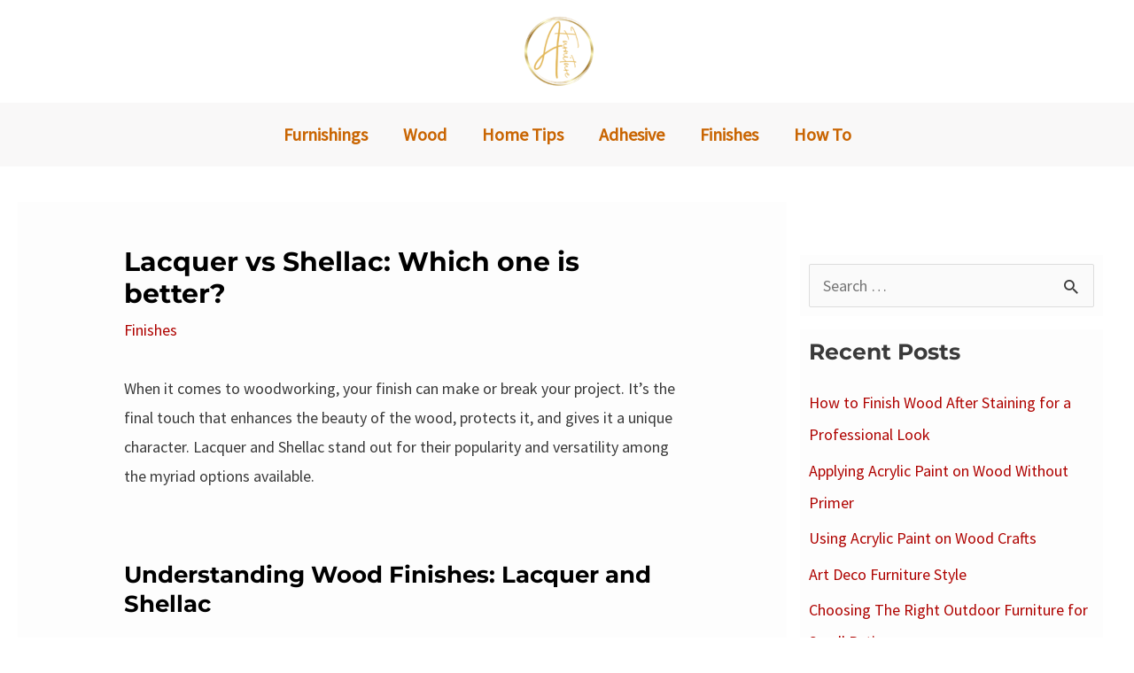

--- FILE ---
content_type: text/html; charset=utf-8
request_url: https://www.google.com/recaptcha/api2/aframe
body_size: 268
content:
<!DOCTYPE HTML><html><head><meta http-equiv="content-type" content="text/html; charset=UTF-8"></head><body><script nonce="FERrMIMwO3lfYJm85P4S5A">/** Anti-fraud and anti-abuse applications only. See google.com/recaptcha */ try{var clients={'sodar':'https://pagead2.googlesyndication.com/pagead/sodar?'};window.addEventListener("message",function(a){try{if(a.source===window.parent){var b=JSON.parse(a.data);var c=clients[b['id']];if(c){var d=document.createElement('img');d.src=c+b['params']+'&rc='+(localStorage.getItem("rc::a")?sessionStorage.getItem("rc::b"):"");window.document.body.appendChild(d);sessionStorage.setItem("rc::e",parseInt(sessionStorage.getItem("rc::e")||0)+1);localStorage.setItem("rc::h",'1765356703874');}}}catch(b){}});window.parent.postMessage("_grecaptcha_ready", "*");}catch(b){}</script></body></html>

--- FILE ---
content_type: text/css
request_url: https://cdn-0.adinatafurniture.com/wp-content/uploads/uag-plugin/assets/8000/uag-css-8497.css?ver=1748353543
body_size: 2756
content:
.uag-blocks-common-selector{z-index:var(--z-index-desktop) !important}@media (max-width: 976px){.uag-blocks-common-selector{z-index:var(--z-index-tablet) !important}}@media (max-width: 767px){.uag-blocks-common-selector{z-index:var(--z-index-mobile) !important}}
.uagb-social-share__outer-wrap,.uagb-social-share__wrap{display:flex;align-items:center;justify-content:center}.uagb-social-share__layout-vertical.uagb-social-share__outer-wrap,.uagb-social-share__layout-vertical .uagb-social-share__wrap{flex-direction:column}.uagb-social-share__layout-vertical .wp-block-uagb-social-share-child.uagb-ss-repeater.uagb-ss__wrapper:first-child{margin-top:0 !important}.uagb-social-share__layout-vertical .wp-block-uagb-social-share-child.uagb-ss-repeater.uagb-ss__wrapper:last-child{margin-bottom:0 !important}.uagb-social-share__outer-wrap a.uagb-button__link:focus{box-shadow:none}.uagb-social-share__outer-wrap .uagb-ss__wrapper{padding:0;margin-left:5px;margin-right:5px;transition:all 0.2s;display:inline-flex;text-align:center}.uagb-social-share__outer-wrap .uagb-ss__source-wrap{display:inline-block}.uagb-social-share__outer-wrap .uagb-ss__link{color:#3a3a3a;display:inline-table;line-height:0;cursor:pointer}.uagb-social-share__outer-wrap .uagb-ss__source-icon{font-size:40px;width:40px;height:40px}.uagb-social-share__outer-wrap .uagb-ss__source-image{width:40px}@media (max-width: 976px){.uagb-social-share__layout-horizontal .uagb-ss__wrapper{margin-left:0;margin-right:0}}.uagb-social-share__layout-horizontal .wp-block-uagb-social-share-child.uagb-ss-repeater.uagb-ss__wrapper:first-child{margin-left:0 !important}.uagb-social-share__layout-horizontal .wp-block-uagb-social-share-child.uagb-ss-repeater.uagb-ss__wrapper:last-child{margin-right:0 !important}
.uagb-block-089543d8 .uagb-ss-repeater span.uagb-ss__link{color: #3a3a3a;}.uagb-block-089543d8 .uagb-ss-repeater a.uagb-ss__link{color: #3a3a3a;}.uagb-block-089543d8 .uagb-ss-repeater span.uagb-ss__link svg{fill: #3a3a3a;}.uagb-block-089543d8 .uagb-ss-repeater a.uagb-ss__link svg{fill: #3a3a3a;}.uagb-block-089543d8.uagb-social-share__layout-vertical .uagb-ss__wrapper{margin-left: 0;margin-right: 0;margin-top: 5px;margin-bottom: 5px;}.uagb-block-089543d8.uagb-social-share__layout-vertical .uagb-ss__link{padding: 10px;}.uagb-block-089543d8.uagb-social-share__layout-horizontal .uagb-ss__link{padding: 10px;}.uagb-block-089543d8.uagb-social-share__layout-horizontal .uagb-ss__wrapper{margin-left: 5px;margin-right: 5px;}.uagb-block-089543d8 .wp-block-uagb-social-share-child {border-radius: 0px;}.uagb-block-089543d8 .uagb-ss__source-wrap{width: 30px;}.uagb-block-089543d8 .uagb-ss__source-wrap svg{width: 30px;height: 30px;}.uagb-block-089543d8 .uagb-ss__source-image{width: 30px;}.uagb-block-089543d8 .uagb-ss__source-icon{width: 30px;height: 30px;font-size: 30px;}.uagb-block-089543d8.uagb-social-share__outer-wrap{justify-content: center;-webkit-box-pack: center;-ms-flex-pack: center;-webkit-box-align: center;-ms-flex-align: center;align-items: center;}@media only screen and (max-width: 976px) {.uagb-block-089543d8.uagb-social-share__layout-vertical .uagb-ss__wrapper{margin-left: 0;margin-right: 0;margin-top: 5px;margin-bottom: 5px;}.uagb-block-089543d8.uagb-social-share__layout-horizontal .uagb-ss__wrapper{margin-left: 5px;margin-right: 5px;}.uagb-block-089543d8.uagb-social-share__outer-wrap{justify-content: center;-webkit-box-pack: center;-ms-flex-pack: center;-webkit-box-align: center;-ms-flex-align: center;align-items: center;}}@media only screen and (max-width: 767px) {.uagb-block-089543d8.uagb-social-share__layout-vertical .uagb-ss__wrapper{margin-left: 0;margin-right: 0;margin-top: 5px;margin-bottom: 5px;}.uagb-block-089543d8.uagb-social-share__layout-horizontal .uagb-ss__wrapper{margin-left: 5px;margin-right: 5px;}.uagb-block-089543d8.uagb-social-share__outer-wrap{justify-content: center;-webkit-box-pack: center;-ms-flex-pack: center;-webkit-box-align: center;-ms-flex-align: center;align-items: center;}}.uagb-post-grid{margin:0 auto;position:relative}.uagb-post-grid:not(.is-grid) .uagb-post__inner-wrap{background-clip:content-box !important}.uagb-post-grid .uagb-post__inner-wrap{transition:box-shadow 0.2s ease;overflow:hidden}.uagb-post-grid .uagb-post__inner-wrap .uagb-post__taxonomy{display:inline-block}.uagb-post-grid .uagb-post__inner-wrap .uagb-post__taxonomy.default{margin:5px 5px 5px 0}.uagb-post-grid .uagb-post__inner-wrap .uagb-post__taxonomy.highlighted{background:#444;color:#fff;border-radius:2px;flex-direction:row;align-items:flex-end;padding:6px 8px;line-height:1;margin-right:5px;margin-bottom:20px}.uagb-post-grid .uagb-post__inner-wrap .uagb-post__taxonomy.highlighted a{color:#fff}.uagb-post-grid .uagb-post__inner-wrap .uagb-post__taxonomy a{text-decoration:none;color:inherit}.uagb-post-grid .uagb-post__inner-wrap .uagb-post__image .uagb-post__image-equal-height{display:block;height:0;padding-bottom:66.67%;overflow:hidden}.uagb-post-grid .uagb-post__load-more-wrap{width:100%;position:absolute;bottom:-30px}.uagb-post-grid .uagb-post__load-more-wrap .uagb-post-pagination-button{cursor:pointer}.uagb-post-grid .uagb-post__load-more-wrap a{color:inherit}.uagb-post-grid.is-grid article{float:left;display:inline-block}.uagb-post-grid.is-grid.uagb-equal_height_inline-read-more-buttons.uagb-post__image-position-top .uagb-post__text:nth-last-child(2){padding-bottom:100px}.uagb-post-grid.is-grid.uagb-equal_height_inline-read-more-buttons.uagb-post__image-position-top .uagb-post__text:last-child{position:absolute;bottom:20px}.uagb-post-grid.is-grid.uagb-equal_height_inline-read-more-buttons.uagb-post__image-position-background .uagb-post__text:nth-last-child(3){padding-bottom:100px}.uagb-post-grid.is-grid.uagb-equal_height_inline-read-more-buttons.uagb-post__image-position-background .uagb-post__text:nth-last-child(2){position:absolute;bottom:20px}.uagb-post-grid.is-grid.uagb-equal_height_inline-read-more-buttons.uagb-post__image-position-top .uagb-post__inner-wrap,.uagb-post-grid.is-grid.uagb-equal_height_inline-read-more-buttons.uagb-post__image-position-background .uagb-post__inner-wrap{position:relative}.uagb-post-grid.is-grid.uagb-post__image-position-top .uagb-post__image a{display:block;height:0;overflow:hidden;position:relative}.uagb-post-grid.is-grid.uagb-post__image-position-top .uagb-post__image a.uagb-image-ratio-2-3{padding-bottom:66%}.uagb-post-grid.is-grid.uagb-post__image-position-top .uagb-post__image a.uagb-image-ratio-9-16{padding-bottom:56.25%}.uagb-post-grid.is-grid.uagb-post__image-position-top .uagb-post__image a.uagb-image-ratio-1-2{padding-bottom:50%}.uagb-post-grid.is-grid.uagb-post__image-position-top .uagb-post__image a.uagb-image-ratio-1-1{padding-bottom:67%}.uagb-post-grid.is-grid.uagb-post__image-position-top .uagb-post__image a.uagb-image-ratio-inherit{padding-bottom:0;height:auto}.uagb-post-grid.is-grid.uagb-post__image-position-top .uagb-post__image a.uagb-image-ratio-inherit img{position:unset !important}.uagb-post-grid.is-grid.uagb-post__image-position-top .uagb-post__image a[class^="uagb-image-ratio-"]>img{position:absolute;height:100%}.uagb-post-grid.uagb-post__items.is-masonry{display:flex;-ms-flex-wrap:wrap;-webkit-flex-wrap:wrap;flex-wrap:wrap}.uagb-post-grid.uagb-post__items.is-carousel{display:flex;-ms-flex-wrap:wrap;-webkit-flex-wrap:wrap;flex-wrap:wrap;width:100%;visibility:hidden}.uagb-post-grid.is-grid .uagb-post__inner-wrap{height:max-content}.uagb-post-grid.is-grid.uagb-post__equal-height .uagb-post__inner-wrap{height:auto}.uagb-post-grid.is-masonry .uagb-post__inner-wrap{height:auto}.uagb-post-grid .uagb-post__author span,.uagb-post-grid .uagb-post__comment span,.uagb-post-grid .uagb-post__taxonomy span,.uagb-post-grid .uagb-post__date span{font-size:inherit;line-height:inherit;width:inherit;height:inherit;margin-right:4px;vertical-align:bottom}.uagb-post-grid.uagb-post__columns-8:not(.is-grid) article{width:12.5%}.uagb-post-grid.uagb-post__columns-7:not(.is-grid) article{width:14.28%}.uagb-post-grid.uagb-post__columns-6:not(.is-grid) article{width:16.66%}.uagb-post-grid.uagb-post__columns-5:not(.is-grid) article{width:20%}.uagb-post-grid.uagb-post__columns-4:not(.is-grid) article{width:25%}.uagb-post-grid.uagb-post__columns-3:not(.is-grid) article{width:33.33%}.uagb-post-grid.uagb-post__columns-2:not(.is-grid) article{width:50%}.uagb-post-grid.uagb-post__columns-1:not(.is-grid) article{width:100%}@media only screen and (max-width: 600px){.uagb-post-grid div[class*="columns"].is-grid{grid-template-columns:1fr}}.uagb-post-grid .uagb-post__image img{display:block;width:100%;height:auto;max-width:100%}.uagb-post-grid .uagb-post__title{margin-top:0;margin-bottom:0;word-break:break-word}.uagb-post-grid .uagb-post__title a{color:inherit;box-shadow:none;transition:0.3s ease;text-decoration:none}.uagb-post-grid .uagb-post__title a:hover{text-decoration:none}.uagb-post-grid .uagb-post__title a:focus{text-decoration:none}.uagb-post-grid .uagb-post__title a:active{text-decoration:none}.uagb-post-grid .uagb-post-grid-byline>*{margin-right:10px}.uagb-post-grid .uagb-post-grid-byline,.uagb-post-grid .uagb-post__taxonomy{text-transform:capitalize;font-size:14px;font-weight:500;line-height:23px;text-decoration:none}.uagb-post-grid .uagb-post-grid-byline a,.uagb-post-grid .uagb-post-grid-byline a:focus,.uagb-post-grid .uagb-post-grid-byline a:active{color:inherit;font-size:inherit;text-decoration:none}.uagb-post-grid .uagb-post__title a,.uagb-post-grid .uagb-post__title a:focus,.uagb-post-grid .uagb-post__title a:active{color:inherit;font-size:inherit}.uagb-post-grid .uagb-post__author,.uagb-post-grid .uagb-post__date,.uagb-post-grid .uagb-post__comment{display:inline-block;word-break:break-all}.uagb-post-grid .uagb-post__author:not(:last-child)::after,.uagb-post-grid .uagb-post__date:not(:last-child)::after,.uagb-post-grid .uagb-post__comment:not(:last-child)::after{content:"\B7";vertical-align:middle;align-self:center;margin:0 5px;line-height:1}.uagb-post-grid .uagb-post__comment,.uagb-post-grid .uagb-post__taxonomy{display:inline-block}.uagb-post-grid .uagb-post__author a{box-shadow:none}.uagb-post-grid .uagb-post__author a:hover{color:inherit;box-shadow:0 -1px 0 inset}.uagb-post-grid .uagb-post__excerpt{word-break:break-word}.uagb-post-grid .uagb-post__inner-wrap p:last-of-type{margin-bottom:0}.uagb-post-grid .uagb-post__cta{border:none;display:inline-block;background:none}.uagb-post-grid .uagb-post__cta .ast-outline-button{display:inline-flex}.uagb-post-grid .uagb-post__excerpt p{color:inherit}.is-grid.uagb-post__items{display:grid}.wp-block-uagb-post-grid .uagb-post-pagination-wrap{grid-column:1 / -1}.uagb-post__image-position-background .uagb-post__link-complete-box{position:absolute;top:0;left:0;width:100%;height:100%;z-index:11}.uagb-post__image-position-background.uagb-post__image-enabled .uagb-post__text{color:#fff}.uagb-post__image-position-background .uagb-post__text{opacity:1;position:relative;z-index:10;overflow:hidden}.uagb-post__image-position-background .uagb-post__inner-wrap{position:relative;width:100%}.uagb-post__image-position-background .uagb-post__inner-wrap .uagb-post__taxonomy.highlighted,.uagb-post__image-position-background .uagb-post__inner-wrap .uagb-post__taxonomy.default{position:relative;z-index:999}.uagb-post__image-position-background .uagb-post__image img{position:absolute;width:auto;height:auto;min-width:100%;max-width:none;left:50%;top:50%;transform:translate(-50%, -50%);min-height:100%}.uagb-post__image-position-background .uagb-post__image{background-size:cover;background-repeat:no-repeat;background-position:center;overflow:hidden;text-align:center;position:absolute;left:0;top:0;width:100%;height:100%;z-index:2}.uagb-post__image-position-background .uagb-post__image::before{content:"";position:absolute;left:0;top:0;width:100%;height:100%;z-index:1;background-color:rgba(255,255,255,0.5)}.uagb-slick-carousel .is-carousel{padding:0}.uagb-slick-carousel ul.slick-dots{transform:unset;position:relative;padding:unset}.uagb-slick-carousel .slick-prev:not(:hover):not(:active):not(.has-background),.uagb-slick-carousel .slick-next:not(:hover):not(:active):not(.has-background),.uagb-slick-carousel ul.slick-dots li button:not(:hover):not(:active):not(.has-background){background-color:unset}.uagb-post-grid[data-equal-height="yes"] .uagb-post__inner-wrap{display:inline-block;height:100%}.uagb-post__arrow-outside.uagb-post-grid .slick-prev{left:-45px;z-index:1}[dir="rtl"] .uagb-post__arrow-outside.uagb-post-grid .slick-prev{left:-45px;right:auto}.uagb-post__arrow-outside.uagb-post-grid .slick-next{right:-45px}[dir="rtl"] .uagb-post__arrow-outside.uagb-post-grid .slick-next{left:auto;right:-45px}.uagb-post__arrow-inside.uagb-post-grid .slick-prev{left:25px;z-index:1}[dir="rtl"] .uagb-post__arrow-inside.uagb-post-grid .slick-prev{left:auto;right:25px}.uagb-post__arrow-inside.uagb-post-grid .slick-next{right:25px}[dir="rtl"] .uagb-post__arrow-inside.uagb-post-grid .slick-next{left:25px;right:auto}.uagb-post-grid.is-grid article,.uagb-post-grid.is-masonry article,.uagb-post-grid.is-carousel article{box-sizing:border-box}@media (max-width: 976px){.uagb-post__arrow-outside.uagb-post-grid .slick-prev{left:15px;z-index:1}[dir="rtl"] .uagb-post__arrow-outside.uagb-post-grid .slick-prev{left:auto;right:15px}.uagb-post__arrow-outside.uagb-post-grid .slick-next{right:15px}[dir="rtl"] .uagb-post__arrow-outside.uagb-post-grid .slick-next{left:15px;right:auto}:not(.is-grid).uagb-post-grid.uagb-post__columns-tablet-1 article{width:100%}:not(.is-grid).uagb-post-grid.uagb-post__columns-tablet-2 article{width:50%}:not(.is-grid).uagb-post-grid.uagb-post__columns-tablet-3 article{width:33.33%}:not(.is-grid).uagb-post-grid.uagb-post__columns-tablet-4 article{width:25%}:not(.is-grid).uagb-post-grid.uagb-post__columns-tablet-5 article{width:20%}:not(.is-grid).uagb-post-grid.uagb-post__columns-tablet-6 article{width:16.66%}:not(.is-grid).uagb-post-grid.uagb-post__columns-tablet-7 article{width:14.28%}:not(.is-grid).uagb-post-grid.uagb-post__columns-tablet-8 article{width:12.5%}}@media (max-width: 767px){:not(.is-grid).uagb-post-grid.uagb-post__columns-mobile-1 article{width:100%}:not(.is-grid).uagb-post-grid.uagb-post__columns-mobile-2 article{width:50%}:not(.is-grid).uagb-post-grid.uagb-post__columns-mobile-3 article{width:33.33%}:not(.is-grid).uagb-post-grid.uagb-post__columns-mobile-4 article{width:25%}:not(.is-grid).uagb-post-grid.uagb-post__columns-mobile-5 article{width:20%}:not(.is-grid).uagb-post-grid.uagb-post__columns-mobile-6 article{width:16.66%}:not(.is-grid).uagb-post-grid.uagb-post__columns-mobile-7 article{width:14.28%}:not(.is-grid).uagb-post-grid.uagb-post__columns-mobile-8 article{width:12.5%}}.entry .entry-content .uagb-post-grid a{text-decoration:none}.uagb-post-pagination-wrap{display:flex;width:100%;flex-wrap:wrap}.uagb-post-pagination-wrap a.page-numbers,.uagb-post-pagination-wrap span.page-numbers.current{padding:5px 10px;margin:0;display:flex;margin-right:4px;margin-bottom:5px}.uagb-post-grid .uagb-post-inf-loader{margin:0 auto;min-height:58px;line-height:58px;width:160px;text-align:center}.uagb-post-grid .uagb-post-inf-loader div{width:18px;height:18px;background-color:#0085ba;-webkit-border-radius:100%;border-radius:100%;display:inline-block;-webkit-animation:sk-bouncedelay 1.4s infinite ease-in-out both;animation:sk-bouncedelay 1.4s infinite ease-in-out both}.uagb-post-grid .uagb-post-inf-loader .uagb-post-loader-1{-webkit-animation-delay:-0.32s;animation-delay:-0.32s}.uagb-post-grid .uagb-post-inf-loader .uagb-post-loader-2{-webkit-animation-delay:-0.16s;animation-delay:-0.16s}.wp-site-blocks .uagb-post__arrow-outside.uagb-post-grid .slick-next{right:0}.wp-site-blocks .uagb-post__arrow-outside.uagb-post-grid .slick-prev{left:0}@-webkit-keyframes sk-bouncedelay{0%,80%,100%{-webkit-transform:scale(0);transform:scale(0)}40%{-webkit-transform:scale(1);transform:scale(1)}}@keyframes sk-bouncedelay{0%,80%,100%{-webkit-transform:scale(0);transform:scale(0)}40%{-webkit-transform:scale(1);transform:scale(1)}}
.uagb-block-3cb7f3b2.is-grid .uagb-post__inner-wrap{padding-top: 20px;padding-bottom: 20px;padding-left: 20px;padding-right: 20px;box-shadow: 0px 0px 0 #00000070;}.uagb-block-3cb7f3b2.is-grid .uagb-post__inner-wrap .uagb-post__image:first-child{margin-left: -20px;margin-right: -20px;margin-top: -20px;}.uagb-block-3cb7f3b2:not(.is-grid) .uagb-post__inner-wrap > .uagb-post__text:last-child{margin-bottom: 20px;}.uagb-block-3cb7f3b2:not(.is-grid) .uagb-post__inner-wrap > .uagb-post__text:first-child{margin-top: 20px;}.uagb-block-3cb7f3b2:not(.is-grid).uagb-post__image-position-background .uagb-post__inner-wrap .uagb-post__text:nth-last-child(2) {margin-bottom: 20px;}.uagb-block-3cb7f3b2:not(.wp-block-uagb-post-carousel):not(.is-grid).uagb-post__items{margin-right: -10px;margin-left: -10px;}.uagb-block-3cb7f3b2:not(.is-grid).uagb-post__items article{padding-right: 10px;padding-left: 10px;margin-bottom: 20px;}.uagb-block-3cb7f3b2:not(.is-grid) .uagb-post__inner-wrap > .uagb-post__text{margin-left: 20px;margin-right: 20px;}.uagb-block-3cb7f3b2 .uagb-post__inner-wrap{background: #f6f6f6;text-align: left;}.uagb-block-3cb7f3b2 .uagb-post__inner-wrap .uagb-post__cta{padding-bottom: 0px;}.uagb-block-3cb7f3b2 .uagb-post__image {padding-bottom: 15px;}.uagb-block-3cb7f3b2 .uagb-post__title{padding-bottom: 15px;}.uagb-block-3cb7f3b2 .uagb-post-grid-byline{padding-bottom: 15px;}.uagb-block-3cb7f3b2 .uagb-post__excerpt{padding-bottom: 25px;}.uagb-block-3cb7f3b2 .uagb-post__image:before{background-color: #000000;opacity: 0.5;}.uagb-block-3cb7f3b2.is-grid.uagb-post__items{row-gap: 20px;column-gap: 20px;}.uagb-block-3cb7f3b2.wp-block-uagb-post-grid.is-grid{grid-template-columns: repeat(3 , minmax(0, 1fr));}.uagb-block-3cb7f3b2.is-grid .uagb-post__inner-wrap:hover{box-shadow: 0px 0px 0 #00000070;}.uagb-block-3cb7f3b2 .uagb-post__inner-wrap .uagb-post__taxonomy.highlighted{color: #fff;background: #3182ce;}.uagb-block-3cb7f3b2 .uagb-post__inner-wrap .uagb-post__taxonomy.highlighted a{color: #fff;}.uagb-block-3cb7f3b2.uagb-post-grid .wp-block-button.uagb-post__text.uagb-post__cta .uagb-text-link.wp-block-button__link {0: ;0: ;0: ;0: ;0: ;0: ;0: ;0: ;0: ;0: ;}.uagb-block-3cb7f3b2 .uagb-post-pagination-wrap{margin-top: 20px;justify-content: left;margin-left: 10px;}.uagb-block-3cb7f3b2 .uagb-post-pagination-wrap .page-numbers.current{background-color: #e4e4e4;color: #333333;}.uagb-block-3cb7f3b2 .uagb-post-pagination-wrap a{background-color: #e4e4e4;color: #777777;}.uagb-block-3cb7f3b2.uagb-equal_height_inline-read-more-buttons .uagb-post__inner-wrap .uagb-post__text:last-child{left: 20px;right: 20px;}.uagb-block-3cb7f3b2.wp-block-uagb-post-grid .uag-post-grid-wrapper{padding-right: 20px;padding-left: 20px;width: 100%;display: flex;flex-direction: column;justify-content: center;}@media only screen and (max-width: 976px) {.uagb-block-3cb7f3b2.wp-block-uagb-post-grid.is-grid{grid-template-columns: repeat(2 , minmax(0, 1fr));}.uagb-block-3cb7f3b2.is-grid.uagb-post__items{row-gap: 20px;column-gap: 20px;}.uagb-block-3cb7f3b2:not(.is-grid).uagb-post__items article{padding-right: 10px;padding-left: 10px;margin-bottom: 20px;}.uagb-block-3cb7f3b2:not(.is-grid).uagb-post__items{margin-right: -10px;margin-left: -10px;}.uagb-block-3cb7f3b2.is-grid .uagb-post__inner-wrap .uagb-post__image:first-child{margin-left: 0px;margin-right: 0px;margin-top: 0px;}}@media only screen and (max-width: 767px) {.uagb-block-3cb7f3b2.wp-block-uagb-post-grid.is-grid{grid-template-columns: repeat(1 , minmax(0, 1fr));}.uagb-block-3cb7f3b2.is-grid.uagb-post__items{row-gap: 20px;column-gap: 20px;}.uagb-block-3cb7f3b2:not(.is-grid).uagb-post__items article{padding-right: 10px;padding-left: 10px;margin-bottom: 20px;}.uagb-block-3cb7f3b2:not(.is-grid).uagb-post__items{margin-right: -10px;margin-left: -10px;}.uagb-block-3cb7f3b2.is-grid .uagb-post__inner-wrap .uagb-post__image:first-child{margin-left: 0px;margin-right: 0px;margin-top: 0px;}.uagb-block-3cb7f3b2.wp-block-uagb-post-grid .uag-post-grid-wrapper{width: unset;}}.uagb-block-87e5e533.is-grid .uagb-post__inner-wrap{padding-top: 20px;padding-bottom: 20px;padding-left: 20px;padding-right: 20px;box-shadow: 0px 0px 0 #00000070;}.uagb-block-87e5e533.is-grid .uagb-post__inner-wrap .uagb-post__image:first-child{margin-left: -20px;margin-right: -20px;margin-top: -20px;}.uagb-block-87e5e533:not(.is-grid) .uagb-post__inner-wrap > .uagb-post__text:last-child{margin-bottom: 20px;}.uagb-block-87e5e533:not(.is-grid) .uagb-post__inner-wrap > .uagb-post__text:first-child{margin-top: 20px;}.uagb-block-87e5e533:not(.is-grid).uagb-post__image-position-background .uagb-post__inner-wrap .uagb-post__text:nth-last-child(2) {margin-bottom: 20px;}.uagb-block-87e5e533:not(.wp-block-uagb-post-carousel):not(.is-grid).uagb-post__items{margin-right: -10px;margin-left: -10px;}.uagb-block-87e5e533:not(.is-grid).uagb-post__items article{padding-right: 10px;padding-left: 10px;margin-bottom: 20px;}.uagb-block-87e5e533:not(.is-grid) .uagb-post__inner-wrap > .uagb-post__text{margin-left: 20px;margin-right: 20px;}.uagb-block-87e5e533 .uagb-post__inner-wrap{background: #f6f6f6;text-align: left;}.uagb-block-87e5e533 .uagb-post__inner-wrap .uagb-post__cta{padding-bottom: 0px;}.uagb-block-87e5e533 .uagb-post__image {padding-bottom: 15px;}.uagb-block-87e5e533 .uagb-post__title{padding-bottom: 15px;}.uagb-block-87e5e533 .uagb-post-grid-byline{padding-bottom: 15px;}.uagb-block-87e5e533 .uagb-post__excerpt{padding-bottom: 25px;}.uagb-block-87e5e533 .uagb-post__image:before{background-color: #000000;opacity: 0.5;}.uagb-block-87e5e533.is-grid.uagb-post__items{row-gap: 20px;column-gap: 20px;}.uagb-block-87e5e533.wp-block-uagb-post-grid.is-grid{grid-template-columns: repeat(3 , minmax(0, 1fr));}.uagb-block-87e5e533.is-grid .uagb-post__inner-wrap:hover{box-shadow: 0px 0px 0 #00000070;}.uagb-block-87e5e533 .uagb-post__inner-wrap .uagb-post__taxonomy.highlighted{color: #fff;background: #3182ce;}.uagb-block-87e5e533 .uagb-post__inner-wrap .uagb-post__taxonomy.highlighted a{color: #fff;}.uagb-block-87e5e533.uagb-post-grid .wp-block-button.uagb-post__text.uagb-post__cta .uagb-text-link.wp-block-button__link {0: ;0: ;0: ;0: ;0: ;0: ;0: ;0: ;0: ;0: ;}.uagb-block-87e5e533 .uagb-post-pagination-wrap{margin-top: 20px;justify-content: left;margin-left: 10px;}.uagb-block-87e5e533 .uagb-post-pagination-wrap .page-numbers.current{background-color: #e4e4e4;color: #333333;}.uagb-block-87e5e533 .uagb-post-pagination-wrap a{background-color: #e4e4e4;color: #777777;}.uagb-block-87e5e533.uagb-equal_height_inline-read-more-buttons .uagb-post__inner-wrap .uagb-post__text:last-child{left: 20px;right: 20px;}.uagb-block-87e5e533.wp-block-uagb-post-grid .uag-post-grid-wrapper{padding-right: 20px;padding-left: 20px;width: 100%;display: flex;flex-direction: column;justify-content: center;}@media only screen and (max-width: 976px) {.uagb-block-87e5e533.wp-block-uagb-post-grid.is-grid{grid-template-columns: repeat(2 , minmax(0, 1fr));}.uagb-block-87e5e533.is-grid.uagb-post__items{row-gap: 20px;column-gap: 20px;}.uagb-block-87e5e533:not(.is-grid).uagb-post__items article{padding-right: 10px;padding-left: 10px;margin-bottom: 20px;}.uagb-block-87e5e533:not(.is-grid).uagb-post__items{margin-right: -10px;margin-left: -10px;}.uagb-block-87e5e533.is-grid .uagb-post__inner-wrap .uagb-post__image:first-child{margin-left: 0px;margin-right: 0px;margin-top: 0px;}}@media only screen and (max-width: 767px) {.uagb-block-87e5e533.wp-block-uagb-post-grid.is-grid{grid-template-columns: repeat(1 , minmax(0, 1fr));}.uagb-block-87e5e533.is-grid.uagb-post__items{row-gap: 20px;column-gap: 20px;}.uagb-block-87e5e533:not(.is-grid).uagb-post__items article{padding-right: 10px;padding-left: 10px;margin-bottom: 20px;}.uagb-block-87e5e533:not(.is-grid).uagb-post__items{margin-right: -10px;margin-left: -10px;}.uagb-block-87e5e533.is-grid .uagb-post__inner-wrap .uagb-post__image:first-child{margin-left: 0px;margin-right: 0px;margin-top: 0px;}.uagb-block-87e5e533.wp-block-uagb-post-grid .uag-post-grid-wrapper{width: unset;}}.uagb-block-87e5e533.is-grid .uagb-post__inner-wrap{padding-top: 20px;padding-bottom: 20px;padding-left: 20px;padding-right: 20px;box-shadow: 0px 0px 0 #00000070;}.uagb-block-87e5e533.is-grid .uagb-post__inner-wrap .uagb-post__image:first-child{margin-left: -20px;margin-right: -20px;margin-top: -20px;}.uagb-block-87e5e533:not(.is-grid) .uagb-post__inner-wrap > .uagb-post__text:last-child{margin-bottom: 20px;}.uagb-block-87e5e533:not(.is-grid) .uagb-post__inner-wrap > .uagb-post__text:first-child{margin-top: 20px;}.uagb-block-87e5e533:not(.is-grid).uagb-post__image-position-background .uagb-post__inner-wrap .uagb-post__text:nth-last-child(2) {margin-bottom: 20px;}.uagb-block-87e5e533:not(.wp-block-uagb-post-carousel):not(.is-grid).uagb-post__items{margin-right: -10px;margin-left: -10px;}.uagb-block-87e5e533:not(.is-grid).uagb-post__items article{padding-right: 10px;padding-left: 10px;margin-bottom: 20px;}.uagb-block-87e5e533:not(.is-grid) .uagb-post__inner-wrap > .uagb-post__text{margin-left: 20px;margin-right: 20px;}.uagb-block-87e5e533 .uagb-post__inner-wrap{background: #f6f6f6;text-align: left;}.uagb-block-87e5e533 .uagb-post__inner-wrap .uagb-post__cta{padding-bottom: 0px;}.uagb-block-87e5e533 .uagb-post__image {padding-bottom: 15px;}.uagb-block-87e5e533 .uagb-post__title{padding-bottom: 15px;}.uagb-block-87e5e533 .uagb-post-grid-byline{padding-bottom: 15px;}.uagb-block-87e5e533 .uagb-post__excerpt{padding-bottom: 25px;}.uagb-block-87e5e533 .uagb-post__image:before{background-color: #000000;opacity: 0.5;}.uagb-block-87e5e533.is-grid.uagb-post__items{row-gap: 20px;column-gap: 20px;}.uagb-block-87e5e533.wp-block-uagb-post-grid.is-grid{grid-template-columns: repeat(3 , minmax(0, 1fr));}.uagb-block-87e5e533.is-grid .uagb-post__inner-wrap:hover{box-shadow: 0px 0px 0 #00000070;}.uagb-block-87e5e533 .uagb-post__inner-wrap .uagb-post__taxonomy.highlighted{color: #fff;background: #3182ce;}.uagb-block-87e5e533 .uagb-post__inner-wrap .uagb-post__taxonomy.highlighted a{color: #fff;}.uagb-block-87e5e533.uagb-post-grid .wp-block-button.uagb-post__text.uagb-post__cta .uagb-text-link.wp-block-button__link {0: ;0: ;0: ;0: ;0: ;0: ;0: ;0: ;0: ;0: ;}.uagb-block-87e5e533 .uagb-post-pagination-wrap{margin-top: 20px;justify-content: left;margin-left: 10px;}.uagb-block-87e5e533 .uagb-post-pagination-wrap .page-numbers.current{background-color: #e4e4e4;color: #333333;}.uagb-block-87e5e533 .uagb-post-pagination-wrap a{background-color: #e4e4e4;color: #777777;}.uagb-block-87e5e533.uagb-equal_height_inline-read-more-buttons .uagb-post__inner-wrap .uagb-post__text:last-child{left: 20px;right: 20px;}.uagb-block-87e5e533.wp-block-uagb-post-grid .uag-post-grid-wrapper{padding-right: 20px;padding-left: 20px;width: 100%;display: flex;flex-direction: column;justify-content: center;}@media only screen and (max-width: 976px) {.uagb-block-87e5e533.wp-block-uagb-post-grid.is-grid{grid-template-columns: repeat(2 , minmax(0, 1fr));}.uagb-block-87e5e533.is-grid.uagb-post__items{row-gap: 20px;column-gap: 20px;}.uagb-block-87e5e533:not(.is-grid).uagb-post__items article{padding-right: 10px;padding-left: 10px;margin-bottom: 20px;}.uagb-block-87e5e533:not(.is-grid).uagb-post__items{margin-right: -10px;margin-left: -10px;}.uagb-block-87e5e533.is-grid .uagb-post__inner-wrap .uagb-post__image:first-child{margin-left: 0px;margin-right: 0px;margin-top: 0px;}}@media only screen and (max-width: 767px) {.uagb-block-87e5e533.wp-block-uagb-post-grid.is-grid{grid-template-columns: repeat(1 , minmax(0, 1fr));}.uagb-block-87e5e533.is-grid.uagb-post__items{row-gap: 20px;column-gap: 20px;}.uagb-block-87e5e533:not(.is-grid).uagb-post__items article{padding-right: 10px;padding-left: 10px;margin-bottom: 20px;}.uagb-block-87e5e533:not(.is-grid).uagb-post__items{margin-right: -10px;margin-left: -10px;}.uagb-block-87e5e533.is-grid .uagb-post__inner-wrap .uagb-post__image:first-child{margin-left: 0px;margin-right: 0px;margin-top: 0px;}.uagb-block-87e5e533.wp-block-uagb-post-grid .uag-post-grid-wrapper{width: unset;}}